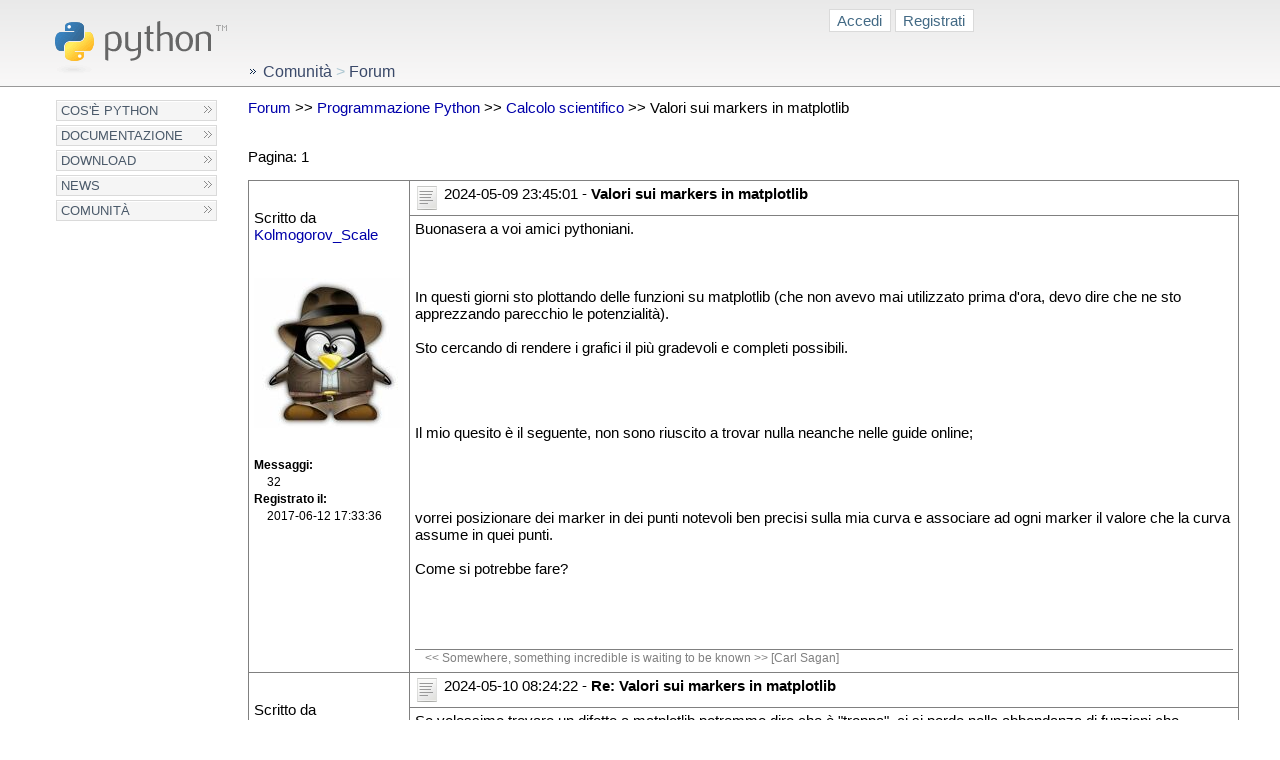

--- FILE ---
content_type: text/html; charset=utf-8
request_url: http://trac.python.it/forum/thread/7065/valori-sui-markers-in-matplotlib/?page=1
body_size: 4778
content:
<!DOCTYPE html PUBLIC "-//W3C//DTD XHTML 1.0 Transitional//EN" "http://www.w3.org/TR/xhtml1/DTD/xhtml1-transitional.dtd">
<html xmlns="http://www.w3.org/1999/xhtml" xml:lang="it" lang="it">
<head>
  <meta http-equiv="content-type" content="text/html; charset=utf-8" />
  <title>Valori sui markers in matplotlib
     | Linguaggio di programmazione Python</title>
  <link rel="stylesheet" type="text/css" media="screen" id="screen-switcher-stylesheet"
        href="/styles/styles.css" />
  <link rel="stylesheet" type="text/css" media="sc&#82;een"
        href="/styles/netscape4.css" />
  <link rel="stylesheet" type="text/css" media="print"
        href="/styles/print.css" />

  
  
  
  
	
  
  <!--[if IE 6]>
    <style>
    .sphboard_post_list td.sphboard_post_body div {
      padding-left: 10px;
    }
    </style>

  <![endif]-->


  <link rel="stylesheet" href="/static/sphene/community/styles/base.css" />
  

  <link rel="stylesheet" href="/static/sphene/sphboard/styles/base.css" />

  <script type="text/javascript">
  <!--
    $(document).ready(function(){
      $("#modifythreadtags").click(function(){
        $("#threadtagsfield").toggle( );
        //$("#threadtagsfield").slideToggle( "slow" );
      });
    });
  //-->
  </script>


  <link rel="shortcut icon" href="/images/favicon.ico" type="image/ico" />
</head>

<body>
  <!-- Logo -->
  <h1 id="logoheader">
    <a href="/" id="logolink" accesskey="1"><img id="logo" src="/images/python-logo.gif" alt="homepage" border="0" /></a>
  </h1>

  <!-- Skip to Navigation -->
  <!--
  <div class="skiptonav"><a href="#left-hand-navigation" accesskey="2"><img src="/images/trans.gif" id="skiptonav" alt="skip to navigation" border="0" /></a></div>
  <div class="skiptonav"><a href="#content-body" accesskey="3"><img src="/images/trans.gif" id="skiptocontent" alt="skip to content" border="0" /></a></div>
  -->

  <div id="utility-menu">
    
    <div id="login-box">
        


<div id="login-box">

    <a href="/community/accounts/login/?next=/forum/thread/7065/valori-sui-markers-in-matplotlib/" class="button">Accedi</a>

    <a href="/community/accounts/register/?next=/forum/thread/7065/valori-sui-markers-in-matplotlib/" class="button">Registrati</a>

</div>


    </div>

  </div>

  <div id="left-hand-navigation">
    
  
    
  
    

  

<div id="menu">
  <ul class="level-one">
    
        


    <li><a href="/about/">Cos&#39;è Python</a></li>


    
        


    <li><a href="/doc/">Documentazione</a></li>


    
        


    <li><a href="/download/">Download</a></li>


    
        


    <li><a href="/news/">News</a></li>


    
        


    <li><a href="/comunita/">Comunità</a></li>


    
  </ul>
</div>







	

	

  </div>
  
  <div id="content-body">
    <div id="body-main">
      <div id="content">
        
        
  
    <div id="breadcrumb">
      
    
        
            <a href="/comunita/" class="selected">Comunità</a>
            <span class="breadcrumb-separator">&gt;</span>
        
    
        
            Forum
        
    


    </div>
  

        

        
  
    



<a href="/forum/">Forum</a>


  
    &gt;&gt; 
    
      <a href="/forum/show/7/programmazione-python/">Programmazione Python</a>
    
  
    &gt;&gt; 
    
      <a href="/forum/show/14/calcolo-scientifico/">Calcolo scientifico</a>
    
  


  &gt;&gt;
  
    Valori sui markers in matplotlib
  


  
  
  <br/>
  
  <br/>
  
   
  
    <p>
Pagina:


  
    1
  


</p>
  
  <table class="sphboard_post_list">
    
    
      
      <tr>
        <td rowspan="2" class="sphboard_post_authorinfo">
          


Scritto da<br/>



  <a href="/community/profile/2666/">
    Kolmogorov_Scale
  </a>

<br/><br/><br/>
<img src="/static/attachment/2020/07/17/avatar_indy.jpeg" width="150px" height="150px" alt="Avatar utenti" class="sph_avatar"></img><br/><br/>

  <small>
    <dl class="sphboard_post_authorinfo_details">
      <dt>Messaggi</dt>
      <dd>32</dd>

      <dt>Registrato il</dt>
      <dd>2017-06-12 17:33:36</dd>
    </dl>
  </small>


        </td>
        <td class="sphboard_post_subject">
          
<div class="board_posticon">
  <a name="post-7065"></a><a href="#post-7065"><img class="sphboard_post_icon" src="/static/sphene/emoticons/standard.png" width='24px' height='24px' />
</a>
</div>
<div class="board_postheaders">
  <div class="board_postdate">2024-05-09 23:45:01 - <strong>Valori sui markers in matplotlib</strong></div>
  
</div>

          <div class="board_controls">
            
            
            
          </div>
        </td>
      </tr>
      <tr>
        <td class="sphboard_post_body">
          
          
            <div>Buonasera a voi amici pythoniani.<br/><br/><br/><br/>In questi giorni sto plottando delle funzioni su matplotlib (che non avevo mai utilizzato prima d'ora, devo dire che ne sto apprezzando parecchio le potenzialità).<br/><br/>Sto cercando di rendere i grafici il più gradevoli e completi possibili. <br/><br/><br/><br/><br/>Il mio quesito è il seguente, non sono riuscito a trovar nulla neanche nelle guide online;<br/><br/><br/><br/><br/>vorrei posizionare dei marker in dei punti notevoli ben precisi sulla mia curva e associare ad ogni marker il valore che la curva assume in quei punti.<br/><br/>Come si potrebbe fare?<br/><br/><br/><br/></div><div class="signature"><div>&lt;&lt; Somewhere, something incredible is waiting to be known &gt;&gt; [Carl Sagan]</div></div>
          
          
            
          

          

        </td>
      </tr>
      
        
      
      
    
      
      <tr>
        <td rowspan="2" class="sphboard_post_authorinfo">
          


Scritto da<br/>



  <a href="/community/profile/4432/">
    nuzzopippo
  </a>

<br/><br/><br/>
<img src="/static/attachment/2020/07/16/occio.jpg" width="129px" height="100px" alt="Avatar utenti" class="sph_avatar"></img><br/><br/>

  <small>
    <dl class="sphboard_post_authorinfo_details">
      <dt>Messaggi</dt>
      <dd>228</dd>

      <dt>Registrato il</dt>
      <dd>2020-07-16 07:32:44</dd>
    </dl>
  </small>


        </td>
        <td class="sphboard_post_subject">
          
<div class="board_posticon">
  <a name="post-7066"></a><a href="#post-7066"><img class="sphboard_post_icon" src="/static/sphene/emoticons/standard.png" width='24px' height='24px' />
</a>
</div>
<div class="board_postheaders">
  <div class="board_postdate">2024-05-10 08:24:22 - <strong>Re: Valori sui markers in matplotlib</strong></div>
  
</div>

          <div class="board_controls">
            
            
            
          </div>
        </td>
      </tr>
      <tr>
        <td class="sphboard_post_body">
          
          
            <div>Se volessimo trovare un difetto a matplotlib potremmo dire che è &quot;troppa&quot;, ci si perde nella abbondanza di funzioni che presenta e nelle correlazioni relative.<br/><br/>Credo che il metodo più probabilmente adatto a ciò che chiedi sia &quot;<a href="https://matplotlib.org/stable/api/_as_gen/matplotlib.pyplot.annotate.html#matplotlib-pyplot-annotate">matplotlib.pyplot.annotate</a>&quot;, ma ne esistono altri, anche specializzati per tipi di grafico ... alcuni <a href="https://stackoverflow.com/questions/22272081/label-data-points-on-plot">esempi d'uso</a> di annotate da una discussione su stackoverflow<br/><br/></div><div class="signature"><div>Fatti non foste a viver come bruti...</div></div>
          
          
            
          

          

        </td>
      </tr>
      
      
    
      
      <tr>
        <td rowspan="2" class="sphboard_post_authorinfo">
          


Scritto da<br/>



  <a href="/community/profile/4908/">
    Gabbo
  </a>

<br/><br/><br/>
<img src="/static/sphene/community/default_avatar.png" width="48px" height="48px" alt="Avatar utenti" class="sph_avatar"></img><br/><br/>

  <small>
    <dl class="sphboard_post_authorinfo_details">
      <dt>Messaggi</dt>
      <dd>43</dd>

      <dt>Registrato il</dt>
      <dd>2022-04-14 10:12:58</dd>
    </dl>
  </small>


        </td>
        <td class="sphboard_post_subject">
          
<div class="board_posticon">
  <a name="post-7067"></a><a href="#post-7067"><img class="sphboard_post_icon" src="/static/sphene/emoticons/standard.png" width='24px' height='24px' />
</a>
</div>
<div class="board_postheaders">
  <div class="board_postdate">2024-05-10 14:48:11 - <strong>Re: Valori sui markers in matplotlib</strong></div>
  
</div>

          <div class="board_controls">
            
            
            
          </div>
        </td>
      </tr>
      <tr>
        <td class="sphboard_post_body">
          
          
            <div>Esiste anche la libreria plotly che con il passaggio del cursore sulla linea identifica il valore.<br/><br/>è possibile anche segnare valori sul grafico,<br/><br/>ti consigli di guardare questa pagina <br/><br/><br/><br/><br/><a href="https://plotly.com/python/line-charts/">https://plotly.com/python/line-charts/</a><br/><br/><br/><br/><br/><br/><br/></div>
          
          
            
          

          

        </td>
      </tr>
      
      
    
      
      <tr>
        <td rowspan="2" class="sphboard_post_authorinfo">
          


Scritto da<br/>



  <a href="/community/profile/2666/">
    Kolmogorov_Scale
  </a>

<br/><br/><br/>
<img src="/static/attachment/2020/07/17/avatar_indy.jpeg" width="150px" height="150px" alt="Avatar utenti" class="sph_avatar"></img><br/><br/>

  <small>
    <dl class="sphboard_post_authorinfo_details">
      <dt>Messaggi</dt>
      <dd>32</dd>

      <dt>Registrato il</dt>
      <dd>2017-06-12 17:33:36</dd>
    </dl>
  </small>


        </td>
        <td class="sphboard_post_subject">
          
<div class="board_posticon">
  <a name="post-7068"></a><a href="#post-7068"><img class="sphboard_post_icon" src="/static/sphene/emoticons/standard.png" width='24px' height='24px' />
</a>
</div>
<div class="board_postheaders">
  <div class="board_postdate">2024-05-10 23:46:38 - <strong>Re: Valori sui markers in matplotlib</strong></div>
  
</div>

          <div class="board_controls">
            
            
            
          </div>
        </td>
      </tr>
      <tr>
        <td class="sphboard_post_body">
          
          
            <blockquote><div class="memberquote"><strong>nuzzopippo</strong> <a href="/forum/thread/7065/valori-sui-markers-in-matplotlib/?page=1#post-7066">said @ 2024-05-10 08:24:22</a>:</div>

<div>Se volessimo trovare un difetto a matplotlib potremmo dire che è &quot;troppa&quot;, ci si perde nella abbondanza di funzioni che presenta e nelle correlazioni relative.<br/><br/>Credo che il metodo più probabilmente adatto a ciò che chiedi sia &quot;<a href="https://matplotlib.org/stable/api/_as_gen/matplotlib.pyplot.annotate.html#matplotlib-pyplot-annotate">matplotlib.pyplot.annotate</a>&quot;, ma ne esistono altri, anche specializzati per tipi di grafico ... alcuni <a href="https://stackoverflow.com/questions/22272081/label-data-points-on-plot">esempi d'uso</a> di annotate da una discussione su stackoverflow<br/><br/><br/></div></blockquote><div> grazieeee<br/><br/>studio tutto <br/><br/>perdonate la risposta tardiva ma non ho ricevuto le notifiche <br/></div><div class="signature"><div>&lt;&lt; Somewhere, something incredible is waiting to be known &gt;&gt; [Carl Sagan]</div></div>
          
          
            
          

          

        </td>
      </tr>
      
      
    
      
      <tr>
        <td rowspan="2" class="sphboard_post_authorinfo">
          


Scritto da<br/>



  <a href="/community/profile/2666/">
    Kolmogorov_Scale
  </a>

<br/><br/><br/>
<img src="/static/attachment/2020/07/17/avatar_indy.jpeg" width="150px" height="150px" alt="Avatar utenti" class="sph_avatar"></img><br/><br/>

  <small>
    <dl class="sphboard_post_authorinfo_details">
      <dt>Messaggi</dt>
      <dd>32</dd>

      <dt>Registrato il</dt>
      <dd>2017-06-12 17:33:36</dd>
    </dl>
  </small>


        </td>
        <td class="sphboard_post_subject">
          
<div class="board_posticon">
  <a name="post-7069"></a><a href="#post-7069"><img class="sphboard_post_icon" src="/static/sphene/emoticons/standard.png" width='24px' height='24px' />
</a>
</div>
<div class="board_postheaders">
  <div class="board_postdate">2024-05-10 23:47:08 - <strong>Re: Valori sui markers in matplotlib</strong></div>
  
</div>

          <div class="board_controls">
            
            
            
          </div>
        </td>
      </tr>
      <tr>
        <td class="sphboard_post_body">
          
          
            <blockquote><div class="memberquote"><strong>Gabbo</strong> <a href="/forum/thread/7065/valori-sui-markers-in-matplotlib/?page=1#post-7067">said @ 2024-05-10 14:48:11</a>:</div>

<div>Esiste anche la libreria plotly che con il passaggio del cursore sulla linea identifica il valore.<br/><br/>è possibile anche segnare valori sul grafico,<br/><br/>ti consigli di guardare questa pagina <br/><br/><br/><br/><br/><a href="https://plotly.com/python/line-charts/">https://plotly.com/python/line-charts/</a><br/><br/><br/><br/><br/>grazie mille gabbo! <br/><br/><br/></div></blockquote> <div class="signature"><div>&lt;&lt; Somewhere, something incredible is waiting to be known &gt;&gt; [Carl Sagan]</div></div>
          
          
            
          

          

        </td>
      </tr>
      
      
    
      
      <tr>
        <td rowspan="2" class="sphboard_post_authorinfo">
          


Scritto da<br/>



  <a href="/community/profile/5690/">
    obvioussnort
  </a>

<br/><br/><br/>
<img src="/static/sphene/community/default_avatar.png" width="48px" height="48px" alt="Avatar utenti" class="sph_avatar"></img><br/><br/>

  <small>
    <dl class="sphboard_post_authorinfo_details">
      <dt>Messaggi</dt>
      <dd>2</dd>

      <dt>Registrato il</dt>
      <dd>2025-03-20 03:05:33</dd>
    </dl>
  </small>


        </td>
        <td class="sphboard_post_subject">
          
<div class="board_posticon">
  <a name="post-7312"></a><a href="#post-7312"><img class="sphboard_post_icon" src="/static/sphene/emoticons/standard.png" width='24px' height='24px' />
</a>
</div>
<div class="board_postheaders">
  <div class="board_postdate">2025-03-20 03:11:53 - <strong>Re: Valori sui markers in matplotlib</strong></div>
  
</div>

          <div class="board_controls">
            
            
            
          </div>
        </td>
      </tr>
      <tr>
        <td class="sphboard_post_body">
          
          
            
              <div class="annotation annotation_post_hidden">
              <strong>Messaggio nascosto da 


  <a href="/community/profile/7/">
    ㎝
  </a>

:</strong><br/><div>spam</div>
              </div>
            
          
          
            
          

          

        </td>
      </tr>
      
      
    
      
      <tr>
        <td rowspan="2" class="sphboard_post_authorinfo">
          


Scritto da<br/>



  <a href="/community/profile/5310/">
    spammer spammer
  </a>

<br/><br/><br/>
<img src="/static/sphene/community/default_avatar.png" width="48px" height="48px" alt="Avatar utenti" class="sph_avatar"></img><br/><br/>

  <small>
    <dl class="sphboard_post_authorinfo_details">
      <dt>Messaggi</dt>
      <dd>3</dd>

      <dt>Registrato il</dt>
      <dd>2023-12-02 19:19:24</dd>
    </dl>
  </small>


        </td>
        <td class="sphboard_post_subject">
          
<div class="board_posticon">
  <a name="post-7349"></a><a href="#post-7349"><img class="sphboard_post_icon" src="/static/sphene/emoticons/standard.png" width='24px' height='24px' />
</a>
</div>
<div class="board_postheaders">
  <div class="board_postdate">2025-04-29 13:07:37 - <strong>Re: Valori sui markers in matplotlib</strong></div>
  
</div>

          <div class="board_controls">
            
            
            
          </div>
        </td>
      </tr>
      <tr>
        <td class="sphboard_post_body">
          
          
            <div>​Thank you for this interesting information!</div>
          
          
            
          

          

        </td>
      </tr>
      
      
    
      
      <tr>
        <td rowspan="2" class="sphboard_post_authorinfo">
          


Scritto da<br/>



  <a href="/community/profile/5753/">
    williamclark
  </a>

<br/><br/><br/>
<img src="/static/sphene/community/default_avatar.png" width="48px" height="48px" alt="Avatar utenti" class="sph_avatar"></img><br/><br/>

  <small>
    <dl class="sphboard_post_authorinfo_details">
      <dt>Messaggi</dt>
      <dd>3</dd>

      <dt>Registrato il</dt>
      <dd>2025-05-05 07:21:35</dd>
    </dl>
  </small>


        </td>
        <td class="sphboard_post_subject">
          
<div class="board_posticon">
  <a name="post-7361"></a><a href="#post-7361"><img class="sphboard_post_icon" src="/static/sphene/emoticons/standard.png" width='24px' height='24px' />
</a>
</div>
<div class="board_postheaders">
  <div class="board_postdate">2025-05-08 08:15:58 - <strong>Re: Valori sui markers in matplotlib</strong></div>
  
</div>

          <div class="board_controls">
            
            
            
          </div>
        </td>
      </tr>
      <tr>
        <td class="sphboard_post_body">
          
          
            <div>Good evening! It's great that you're enjoying using Matplotlib. To add markers at specific points on your curve and display the corresponding values, you can use the plt.scatter()function to plot the markers at the desired points. Then, to annotate those points with their values, you can use plt.annotate(). Here's an example:<br/><br/>import matplotlib.pyplot as plt<br/>import numpy as np<br/><br/># Sample data<br/>x = np.linspace(0, 10, 100)<br/>y = np.sin(x)<br/><br/># Plotting the curve<br/>plt.plot(x, y)<br/><br/># Mark specific points (e.g., at x=2, x=5, and x=<img src="/static/sphene/emoticons/glasses-nerdy.png" alt="8)" /><br/>markers_x = [2, 5, 8]<br/>markers_y = np.sin(np.array(markers_x))<br/><br/># Add markers<br/>plt.scatter(markers_x, markers_y, color='red')<br/><br/># Annotate the points<br/>for (i, j) in zip(markers_x, markers_y):<br/>    plt.annotate(f'({i}, {j:.2f})', (i, j), textcoords=&quot;offset points&quot;, xytext=(0,5), ha='center')<br/><br/>plt.show()<br/><br/>This will plot your curve with red markers at the specified points and display the corresponding values ​​as annotations.<br/><br/><br/><br/><br/><br/><br/><br/><br/><br/><br/><br/><br/></div>
          
          
            
          

          

        </td>
      </tr>
      
      
    
  </table>
  <br/><br/>
  
Pagina:


  
    1
  


<br/><br/>
  <br/><br/>
  
  
    
      
        Esegui il login per scrivere una risposta.
      
    
  
  <br/><br/>


      </div>  

      <div id="footer">
        <div id="credits">
          <a href="/comunita/">Sito web gestito dalla Comunità Italiana Python</a><br/>
          <a href="http://www.timparkin.co.uk/" title="Design di Tim Parkin, uomo dello Yorkshire, fotografo e sviluppatore">Design di Tim Parkin</a> /
          <a href="http://www.develer.com/" title="Hosting e hardware forniti da Develer S.R.L.">Sito ospitato da Develer</a><br/>
          <a href="http://www.develer.com/"><img alt="Develer S.R.L." src="/images/develer-small.png" /></a>
        </div>
        Copyright &copy; 2007-2026, <a href='/comunita/'>Python Italia</a> - Cf 94144670489, P. Iva 05753460483<br/>
        Alcuni diritti riservati - <a href="http://creativecommons.org/licenses/by/3.0/deed.it">CC-BY</a>
      </div>

    </div>
  </div>
</body>
</html>

